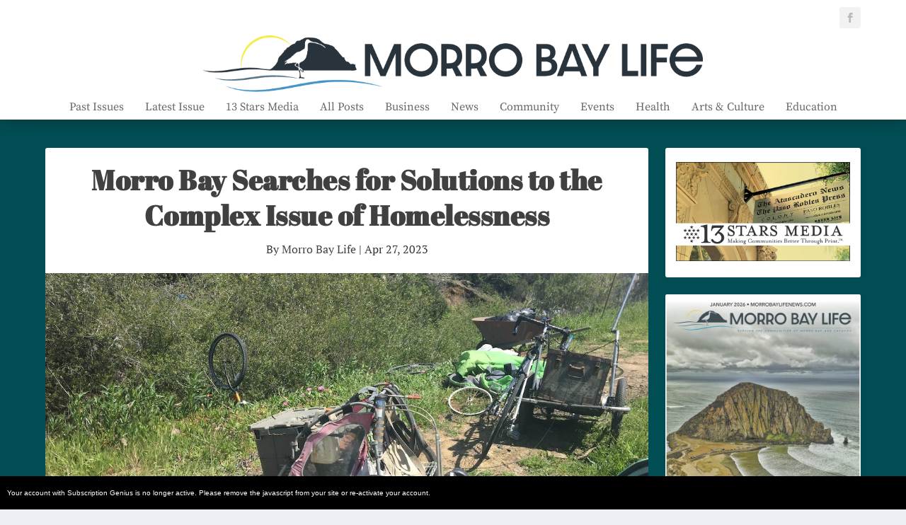

--- FILE ---
content_type: text/css
request_url: https://morrobaylifenews.com/wp-content/themes/Extra-child/style.css?ver=2.29.3.1568869285
body_size: -4
content:
/*
Theme Name: Extra Child
Theme URI: http://www.elegantthemes.com/gallery/extra/
Template: Extra
Author: Elegant Themes
Author URI: http://www.elegantthemes.com
Description: Extra
Version: 2.29.3.1568869285
Updated: 2019-09-19 05:01:25

*/



--- FILE ---
content_type: text/css
request_url: https://morrobaylifenews.com/wp-content/uploads/csshero-static-style-extra-child.css?ver=2
body_size: -21
content:
.page article {
  border-style: none;
  border-width: 0px;
}
.page article h1 {
  text-align: center;
}
.page-id-678 #page-container .et_pb_section:nth-child(1) .et_pb_text h4 {
  text-align: center;
}
.archive h1 {
  color: #ecf0f1;
}


--- FILE ---
content_type: application/javascript
request_url: https://paywall.subscriptiongenius.com/load.js
body_size: 3810
content:
// var baseURL = 'http://paywall.sg/';
var baseURL = 'https://paywall.subscriptiongenius.com/';
// var baseURL = '/';

(function() {

    // Localize jQuery variable
    var jQuery;

    /******** Load jQuery if not present *********/
    if (window.jQuery === undefined || window.jQuery.fn.jquery !== '1.4.2') {
        var script_tag = document.createElement('script');
        script_tag.setAttribute("type","text/javascript");
        script_tag.setAttribute("src",
            "https://ajax.googleapis.com/ajax/libs/jquery/1.4.2/jquery.min.js");
        if (script_tag.readyState) {
            script_tag.onreadystatechange = function () { // For old versions of IE
                if (this.readyState == 'complete' || this.readyState == 'loaded') {
                    scriptLoadHandler();
                }
            };
        } else {
            script_tag.onload = scriptLoadHandler;
        }
        // Try to find the head, otherwise default to the documentElement
        (document.getElementsByTagName("head")[0] || document.documentElement).appendChild(script_tag);
    } else {
        // The jQuery version on the window is the one we want to use
        jQuery = window.jQuery;
        main();
    }

    /******** Called once jQuery has loaded ******/
    function scriptLoadHandler() {
        // Restore $ and window.jQuery to their previous values and store the
        // new jQuery in our local jQuery variable
        jQuery = window.jQuery.noConflict(true);
        // Call our main function
        main();
    }

    /******** Our main function ********/
    function main()
    {
        var sessionID;
        var isMobile;

        jQuery(document).ready(function($)
        {
            $.noConflict();

            $('#sg_logout,.sg_logout').live('click', function () {
                setCookie('subscriptiongenius_api', null, 0);
                setCookie('subscriptiongenius_admin', null, 0);
                setCookie('subscriptiongenius_api', null, 0);
                location.reload();
            });

            $('.sg_login').live('click', function () {

                var data = "?login=true&url=" + encodeURI(document.URL);

                if(getCookie('subscriptiongenius_api'))
                    data = data + '&sgsID=' + getCookie('subscriptiongenius_api');

                $.ajax({
                    url: baseURL + 'index.php' + data,
                    type: "POST",
                    cache: false,
                    xhrFields: {
                        withCredentials: true
                    },
                    crossDomain: false,
                    success: function (returnData) {
                        console.log(returnData);

                        var data = jQuery.parseJSON(returnData)

                        if(data.html)
                            $('body').prepend(data.html);

                        isMobile = data.isMobile;

                        if (data.isMobile) {
                            location.href = data.mobileURL;
                            return;
                        }

                        // $('#sg_paywall_login').remove();

                        disable_scroll();

                        $('html,body').animate({scrollTop: 0}, 'slow');
                        $('#sg_screen_lock').show();
                        $('#sg_login_form').show();
                        $('#sg_paywall_login').show();
                        $('#sg_login_subscription').hide();

                        var height = $(window).height() / 2 - 200;
                        $('#sg_paywall_login').css('top', height + 'px');


                        $(window).scroll(function () {
                            $('html,body').animate({scrollTop: 0}, 0);
                        });


                        $('#sg_screen_lock').click(function () {
                            $('#sg_screen_lock').hide();
                            $('#sg_login_form').hide();
                            $('#sg_paywall_login').hide();
                            enable_scroll();
                        });
                    }
                });
            });

            if(getQueryVariable('sgpassid'))
            {
                setCookie('subscriptiongenius_api', getQueryVariable('sgpassid'), 1);
                setCookie('subscriptiongenius_admin', 1, 1);

                location.href = document.URL.substring(0,document.URL.indexOf("?"));
            }

            var surveyID = null

            surveyID = getQueryVariable('sgSurveyID');

            $('#sg_page_url').keyup(function () {
                return false;
            });

            $.fn.updateSecurity = function ()
            {
                switch($(this).val())
                {
                    case 'none':
                    case 'public':
                        $(this).closest('form').find('.sg_subscription,.sg_register').hide();
                        break;

                    case 'register':
                        $(this).closest('form').find('.sg_subscription').hide();
                        $(this).closest('form').find('.sg_register').show();
                        break;

                    case 'subscription':
                        $(this).closest('form').find('.sg_register').hide();
                        $(this).closest('form').find('.sg_subscription').show();
                        break;
                }
            };


            /******* Load CSS *******/
            var css_link = $("<link>", {
                rel: "stylesheet",
                type: "text/css",
                href: baseURL + "media/paywall.css"
            });

            css_link.appendTo('head');

            var data = "?url=" + encodeURI(document.URL);
            data = data + "&pageTitle=" + encodeURI($('title').html());
            data = data + "&sgSurveyID=" + getQueryVariable('sgSurveyID');

            if(getCookie('subscriptiongenius_api'))
                data = data + '&sgsID=' + getCookie('subscriptiongenius_api');


            data = data + "&date=" + encodeURI($('meta[name="date"]').attr('content'));

            if(getCookie('subscriptiongenius_admin') == '1')
            {
                $('#sg_radio_section,#sg_radio_page').live('change', function () {

                    if($('#sg_radio_section').is(':checked'))
                    {
                        $('#sg_section_security_page').hide();
                        $('#sg_section_security_section').show();
                    }
                    else
                    {
                        $('#sg_section_security_page').show();
                        $('#sg_section_security_section').hide();
                    }
                });

                $('body').prepend('<div id="sg_security_panel" class="cleanslate"></div>');


                $('.sg_security_panel').submit(function (e) {
                    e.preventDefault();
                });

                //SAVE SECURITY ACTION
                $('.sg_save_security_button').live('click', function () {

                    var saveData = $(this).parent('form').serialize();
                    var button = $(this);

                    button.val('Saving...');

                    $.ajax({
                        url: baseURL + 'admin/save.php?sgsID=' + getCookie('subscriptiongenius_api'),
                        type: "POST",
                        cache: false,
                        data: saveData,
                        xhrFields: {
                            withCredentials: true
                        },
                        crossDomain: false,
                        success: function (returnData)
                        {
                            var data = jQuery.parseJSON(returnData)

                            if(data.success)
                                button.val('Updated');
                            else
                            {
                                button.val('Save Failed');
                                alert(data.message);
                            }

                            button.delay(2000).fadeOut();

                            window.setTimeout(function () {
                                button.val('Save');
                            }, 3000);

                        }
                    });

                });

                var data = "?url=" + encodeURI(document.URL);

                if(getCookie('subscriptiongenius_api'))
                    data = data + '&sgsID=' + getCookie('subscriptiongenius_api');

                //PULL MENU FOR PAGE
                $.ajax({
                    url: baseURL + 'admin/' + data,
                    type: "POST",
                    cache: false,
                    xhrFields: {
                        withCredentials: true
                    },
                    crossDomain: false,
                    success: function (returnData)
                    {
                        console.log(returnData);

                        var data = jQuery.parseJSON(returnData)

                        if(data.html)
                            $('#sg_security_panel').append(data.html);


                        $('.sg_securityType').change(function () {
                            $(this).updateSecurity();
                        });

                        $('.sg_securityType').each(function () {
                            $(this).updateSecurity();
                        });


                        $("#sg_security_logo").toggle(function() {
                            $('#sg_security_panel').animate({ height: 40 }, 300);
                            setCookie('sgPanelOpen', 'closed', 1);
                            $('#sg_security_panel_holder').css('height', '100%');

                        }, function() {
                            $('#sg_security_panel').animate({ height: ($(window).height() - 20) }, 300);
                            setCookie('sgPanelOpen', 'open', 1);
                            $('#sg_security_panel_holder').css('height', $(window).height() - 40);
                        });

                        if(getCookie('sgPanelOpen') == 'closed')
                        {
                            $('#sg_security_panel').css('height', '40px');
                        }
                        else
                        {
                            $('#sg_security_panel').animate({ height: ($(window).height() - 20) }, 300);
                            setCookie('sgPanelOpen', 'open', 1);
                        }
                    }
                });
            }
            else
            {
                $.ajax({
                    url: baseURL + 'index.php' + data,
                    type: "POST",
                    cache: false,
                    xhrFields: {
                        withCredentials: true
                    },
                    crossDomain: false,
                    success: function (returnData) {
                        console.log(returnData);

                        var data = jQuery.parseJSON(returnData)

                        if(data != null)
                        {
                            if(data.sessionID)
                            {
                                sessionID = data.sessionID;
                                setCookie('subscriptiongenius_api', sessionID, 100);

                                if(getCookie('subscriptiongenius_api') != sessionID)
						  {

							  alert('Please enable cookies to continue browsing this site.');
							  location.href = '/';
						  }
                            }

                            if(data.html)
                                $('body').prepend(data.html);

                            isMobile = data.isMobile;

                            if(data.subscriberID == null)
                            {
                                $('.sg_logout').hide();
                                $('.sg_login').show();
                            }
                            else
                            {
                                $('.sg_logout').show();
                                $('.sg_login').hide();
                            }

                            if(data.lockPage)
                            {
                                if(data.isMobile)
                                {
                                    location.href = data.mobileURL;
                                    return;
                                }

                                disable_scroll();

                                $('html,body').animate({ scrollTop: 0 }, 'slow');
                                $('#sg_screen_lock').show();
                                $('#sg_login_form').show();
                                $('#sg_paywall_login').show();
                                $('#sg_login_subscription').hide();

                                var height = $(window).height() / 2 - 200;
                                $('#sg_paywall_login').css('top', height + 'px');


                                $(window).scroll(function () {
                                    $('html,body').animate({ scrollTop: 0 }, 0);
                                });
                            }
                            else
                            {
                                if(surveyID)
                                {
                                    showSurvey(surveyID);
                                }
                            }

                            if(data.message)
                            {
                                displayMessage(data.message);
                            }
                        }
                        else
                        {
                            if(surveyID)
                            {
                                showSurvey(surveyID);
                            }
                        }
                    }
                });
            }

            $('.sg_security_panel select,.sg_security_panel input[type="checkbox"]').live('change', function () {
                $(this).closest('.sg_security_panel').find('.sg_save_security_button').fadeIn();
            });

            $('a').each(function () {

                var tmpURL = $(this).attr('href');


                if(strpos(tmpURL, 'checkout.subscriptiongenius.com') > 0)
                {
                    $(this).click(function (e) {
                        e.preventDefault();

                        var height = $(window).height();
                        var top = 0;


                        $('html,body').animate({ scrollTop: 0 }, 'slow');
                        $('#sg_screen_lock').show();
                        $('#sg_login_form').show();

                        disable_scroll();

                        if(strpos(tmpURL, '?'))
                            tmpURL = tmpURL + "&paywall=true";
                        else
                            tmpURL = tmpURL + "?paywall=true";


                        if(isMobile)
                        {
                            location.href = tmpURL;
                            return;
                        }
                        else
                            $('#sg_paywall_login').attr('src', tmpURL);


                        $('#sg_paywall_login').css('top', ((height) / 2) + 'px')
                        $('#sg_paywall_login').css('height', '10px').show();

                        $('#sg_login_subscription').hide();

                        $('#sg_paywall_login').animate({
                            top: 0 + 'px',
                            height: height + 'px'
                        }, 500);



                        $('#sg_screen_lock').click(function () {
                            $('#sg_screen_lock').hide();
                            $('#sg_login_form').hide();
                            $('#sg_paywall_login').hide();
                            enable_scroll();
                        });

                    });
                }
            });

            window.addEventListener("message", receiveMessage, false);

            function receiveMessage(event)
            {
                if (event.data == "sgCheckout")
                {
                    var height = $(window).height();
                    //$('#sg_paywall_login').css('height', height + 'px');

                    var top = 0;
                    //$('#sg_paywall_login').css('top', top + 'px');

                    $('#sg_paywall_login').animate({
                        top: top + 'px',
                        height: height + 'px',
                        borderTop: '0px',
                        borderBottom: '0px'
                    }, 500);
                }

                //HIDE WINDOW
                if (event.data == "sgClose")
                {
                    enable_scroll();
                    $('#sg_screen_lock').fadeOut();
                    $('#sg_login_form').fadeOut();
                    $('#sg_paywall_login').fadeOut();
                    $('#sg_login_subscription').fadeOut();
                    $(window).unbind("scroll");
                }
            }


            function closeAll()
            {
                enable_scroll();
                $('#sg_screen_lock').hide();
                $('#sg_paywall_login').hide();
            }

            function showSurvey(surveyID)
            {
                $('#sg_paywall_login').attr('src', baseURL + "/survey/?id=" + surveyID);

                disable_scroll();

                var height = $(window).height();

                $('#sg_paywall_login').css('top', ((height) / 2) + 'px')
                $('#sg_paywall_login').css('height', '10px').show();

                $('#sg_login_subscription').hide();

                $('#sg_paywall_login').animate({
                    top: 0 + 'px',
                    height: height + 'px'
                }, 500);

                $('#sg_screen_lock').show();

                $('#sg_screen_lock').click(function () {
                    $('#sg_screen_lock').hide();
                    $('#sg_login_form').hide();
                    $('#sg_paywall_login').hide();
                    enable_scroll();
                });
            }

            function displayMessage(message)
            {
                $('body').append('<div style="font-size:10px; position:fixed; width:100%; color:#FFF; font-family:arial; bottom:0px; left:0px; z-index: 9999; padding:10px; background-color:#000;">' + message + '</div>');
            }
        });


        var keys = [37, 38, 39, 40];

        function preventDefault(e) {
            e = e || window.event;
            if (e.preventDefault)
                e.preventDefault();
            e.returnValue = false;
        }

        function keydown(e) {
            for (var i = keys.length; i--;) {
                if (e.keyCode === keys[i]) {
                    preventDefault(e);
                    return;
                }
            }
        }

        function wheel(e) {
            preventDefault(e);
        }

        function disable_scroll() {
            if (window.addEventListener) {
                window.addEventListener('DOMMouseScroll', wheel, false);
            }
            window.onmousewheel = document.onmousewheel = wheel;
            document.onkeydown = keydown;
        }

        function enable_scroll() {
            if (window.removeEventListener) {
                window.removeEventListener('DOMMouseScroll', wheel, false);
            }
            window.onmousewheel = document.onmousewheel = document.onkeydown = null;
        }

        function setCookie(cname,cvalue,exdays)
        {
            var d = new Date();
            d.setTime(d.getTime()+(exdays*24*60*60*1000));
            var expires = "expires="+d.toGMTString();
            document.cookie = cname + "=" + cvalue + ";path=/;" + expires;
        }

        function getCookie(cname)
        {
            var name = cname + "=";
            var ca = document.cookie.split(';');
            for(var i=0; i<ca.length; i++)
            {
                var c = ca[i].trim();
                if (c.indexOf(name)==0) return c.substring(name.length,c.length);
            }
            return "";
        }

        function getQueryVariable(variable)
        {
            var query = window.location.search.substring(1);
            var vars = query.split("&");
            for (var i=0;i<vars.length;i++) {
                var pair = vars[i].split("=");
                if(pair[0] == variable){return pair[1];}
            }
            return(false);
        }

    };





    /*************CHECKOUT FUNCTIONS ONLY****************/












})();


function strpos (haystack, needle, offset) {
    var i = (haystack+'').indexOf(needle, (offset || 0));
    return i === -1 ? false : i;
}




